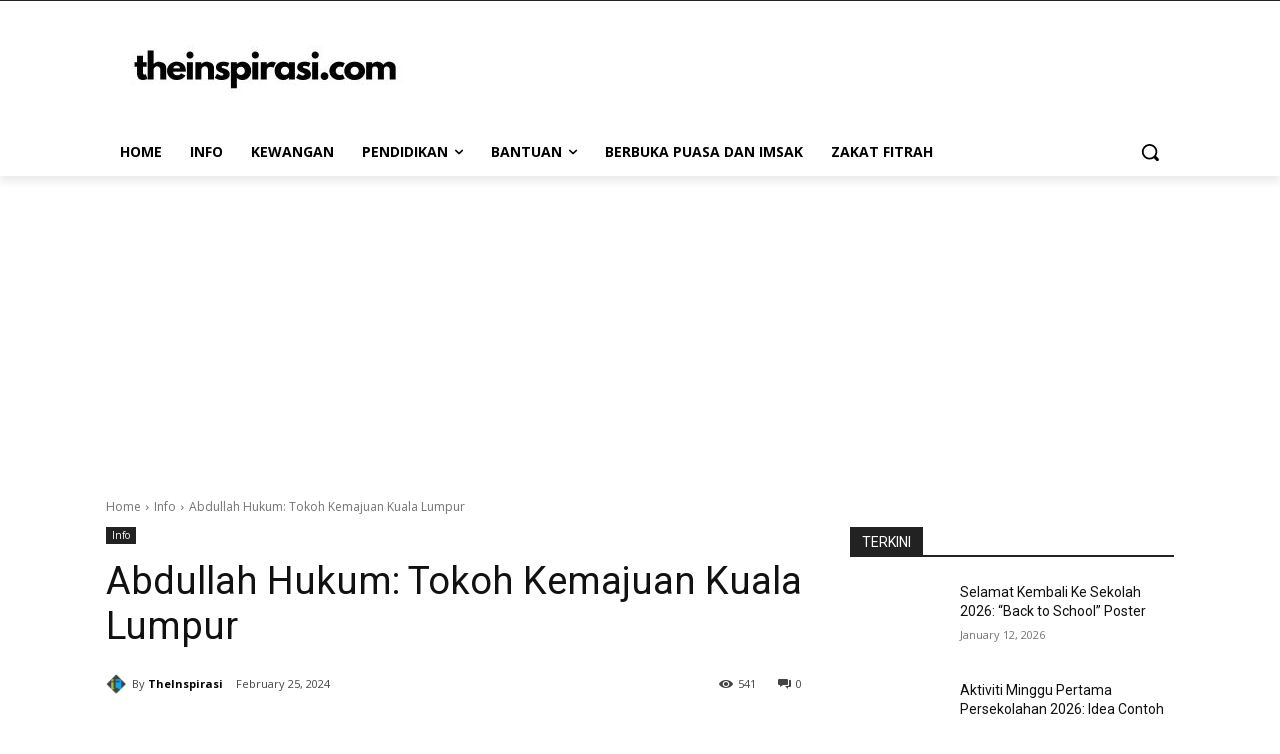

--- FILE ---
content_type: text/html; charset=utf-8
request_url: https://www.google.com/recaptcha/api2/aframe
body_size: 266
content:
<!DOCTYPE HTML><html><head><meta http-equiv="content-type" content="text/html; charset=UTF-8"></head><body><script nonce="iZWCUPtctZrLfb8SjHjtlg">/** Anti-fraud and anti-abuse applications only. See google.com/recaptcha */ try{var clients={'sodar':'https://pagead2.googlesyndication.com/pagead/sodar?'};window.addEventListener("message",function(a){try{if(a.source===window.parent){var b=JSON.parse(a.data);var c=clients[b['id']];if(c){var d=document.createElement('img');d.src=c+b['params']+'&rc='+(localStorage.getItem("rc::a")?sessionStorage.getItem("rc::b"):"");window.document.body.appendChild(d);sessionStorage.setItem("rc::e",parseInt(sessionStorage.getItem("rc::e")||0)+1);localStorage.setItem("rc::h",'1769973970704');}}}catch(b){}});window.parent.postMessage("_grecaptcha_ready", "*");}catch(b){}</script></body></html>